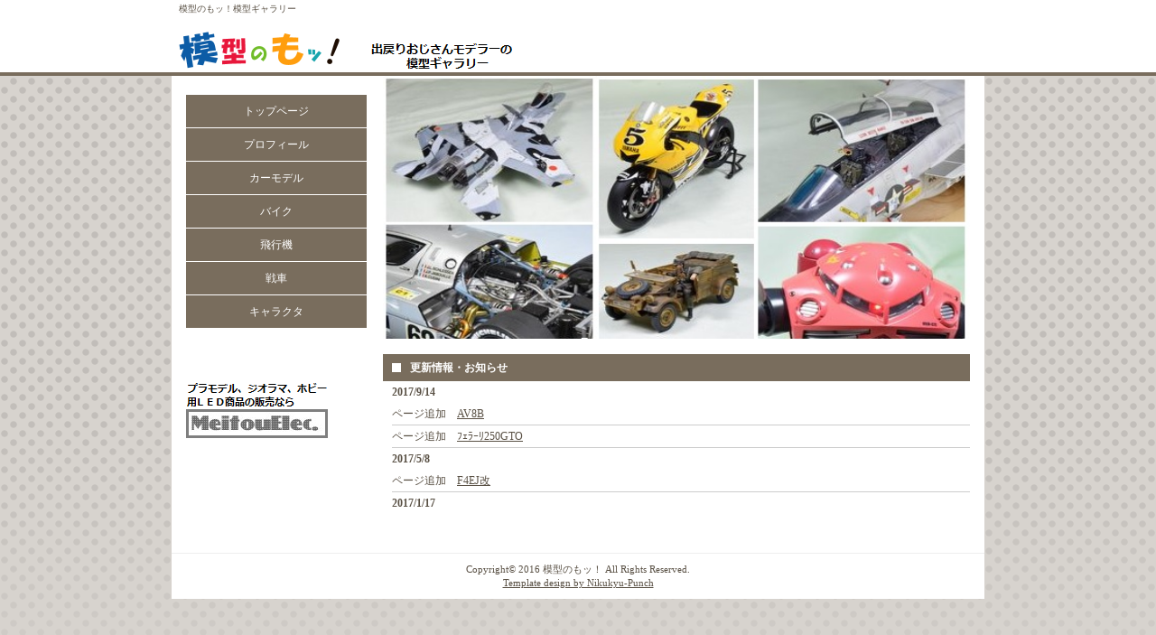

--- FILE ---
content_type: text/html
request_url: http://mokeinomo.meitouelec.com/index.html
body_size: 2820
content:
<!DOCTYPE html PUBLIC "-//W3C//DTD XHTML 1.0 Transitional//EN" "http://www.w3.org/TR/xhtml1/DTD/xhtml1-transitional.dtd">
<html xmlns="http://www.w3.org/1999/xhtml" xml:lang="ja" lang="ja">
<head>
<meta http-equiv="Content-Type" content="text/html; charset=shift_jis" />
<meta http-equiv="Content-Style-Type" content="text/css" />
<meta http-equiv="Content-Script-Type" content="text/javascript" />
<meta name="copyright" content="Nikukyu-Punch" />
<title>模型のもッ！　模型・プラモデルのギャラリー</title>
<meta name="description" content="模型・プラモデルの展示をメインとしたサイトです" />
<meta name="keywords" content="模型,プラモデル,展示,改造,ギャラリー,もけいのも,模型のも,模型のもッ！" />
<link href="style.css" rel="stylesheet" type="text/css" />
<!--meta name="viewport" content="width=device-width,initial-scale=1.0,minimum-scale=1.0"/-->
</head>


<body id="toppage">


<div id="container">


<div id="header">

<h1>模型のもッ！模型ギャラリー</h1>
<a href="index.html">
	<img src="images/logo.png" alt="SAMPLE WEBSITE" name="logo" width="379" height="70" id="logo" /></a>&nbsp;

</div>
<!--/header-->


<div id="contents">

<div id="main">

<img src="images/mainimg.jpg" alt="" width="650" height="296" class="mb1em" /><br />

<h2>更新情報・お知らせ</h2>

<div class="new">
<dl>
	<dt>2017/9/14</dt>
	<dd>ページ追加　<a href="av82.html">AV8B</a></dd>
	<dd>ページ追加　<a href="fe250gto.html">ﾌｪﾗｰﾘ250GTO</a></dd>
	<dt>2017/5/8</dt>
	<dd>ページ追加　<a href="f4ejk48.html">F4EJ改</a></dd>
	<dt>2017/1/17</dt>
	<dd>ページ追加　<a href="gsx1100.html">GSX1100S</a></dd>
	<dt>2016/11/08</dt>
	<dd>ページ追加　<a href="rx7.html">RX-7</a></dd>
	<dt>2016/08/23</dt>
	<dd>ページ追加　<a href="tp34.html">タイレルP34</a> <a href="lanci.html">ランチャストラトス</a>
	<a href="ea18g_2.html">EA-18G</a></dd>
	<dt>2016/01/18</dt>
<dd>ホームページリニューアル</dd>
</dl>
</div>
<!--/new-->

</div>
<!--/main-->


<div id="side">

<ul class="sidemenu">
<li><a href="index.html">トップページ</a></li>
<li><a href="about.html">プロフィール</a></li>
<li><a href="page_car.html">カーモデル</a></li>
<li><a href="page_bike.html">バイク</a></li>
<li><a href="page_airplane.html">飛行機</a></li>
<li><a href="page_tank.html">戦車</a></li>
<li><a href="page_caractor.html">キャラクタ</a></li>
</ul>

<p>&nbsp;</p>
	<p><a href="https://www.meitouelec.com/" target="_blank">
	<img alt="メイトウエレック" height="62" longdesc="プラモデル、ジオラマ、ホビー用ＬＥＤ商品の販売ならメイトウエレック" src="images/melec.png" width="157" /></a></p>
	<p>&nbsp;</p>
</div>
<!--/side-->

<div id="footer">
Copyright&copy; 2016 模型のもッ！ All Rights Reserved.<br />
<a href="http://nikukyu-punch.com/" target="_blank">Template design by Nikukyu-Punch</a>
</div>
<!--/footer-->


</div>
<!--/contents-->
</div>
<!--/container-->


</body>
</html>


--- FILE ---
content_type: text/css
request_url: http://mokeinomo.meitouelec.com/style.css
body_size: 5870
content:
@charset "shift_jis";



body {
	font-family: "メイリオ", Meiryo, "ＭＳ Ｐゴシック", Osaka, "ヒラギノ角ゴ Pro W3", "Hiragino Kaku Gothic Pro";
	font-size: 75%;
	line-height: 2;
	color: #595044;
	background-image: url(images/bg.gif);
	background-repeat: repeat-x;
	background-position: top;
	margin: 0px;
	padding: 0px;
	text-align: center;
	background-color: #D7D3CE;
}

h1,h2,h3,h4,h5,p,ul,ol,li,dl,dt,dd,form{
	margin: 0px;
	padding: 0px;
}

ul{
	list-style-type: none;
}

img {
	border: none;
}

input,textarea,select {
	font-size: 1em;
}

form {
	margin: 0px;
}

table {
	border-collapse:collapse;
	font-size: 100%;
	border-spacing: 0;
}



/*リンク設定（全般）
---------------------------------------------------------------------------*/
a {
	color: #595044;
}

a:hover {
	color: #E60012;
	text-decoration: none;
}



/*コンテナー（HPを囲むブロック）
---------------------------------------------------------------------------*/
#container {
	text-align: left;
	width: 900px;
	margin-right: auto;
	margin-left: auto;
}



/*コンテンツ（左右ブロックを囲むブロック）
---------------------------------------------------------------------------*/
#contents {
	background-color: #FFFFFF;
}



/*ヘッダー（サイトロゴなどが入っているHP最上部のブロック）
---------------------------------------------------------------------------*/
#header {
	height: 84px;
	width: 100%;
	position: relative;
}

/*h1タグ設定*/
#header h1 {
	font-size: 10px;	/*文字サイズ*/
	line-height: 20px;
	font-weight: normal;
	color: #595044;		/*文字色*/
	position: absolute;
	left: 8px;			/*ヘッダーに対して左から8pxの位置に配置*/
	top: 0px;			/*ヘッダーに対して上から0pxの位置に配置*/
	z-index:1;			/*ロゴに重なった時にこちらが上に表示されるように*/
}

/*サイト名ロゴ画像*/
#header #logo {
	position: absolute;
	top: 10px;			/*ヘッダーに対して上から10pxの位置に配置*/
	left: 0px;			/*ヘッダーに対して左から0pxの位置に配置*/
}

/*電話番号画像*/
#header #tel {
	position: absolute;
	top: 10px;			/*ヘッダーに対して上から10pxの位置に配置*/
	right: 0px;			/*ヘッダーに対して左から0pxの位置に配置*/
}



/*メインコンテンツ（右側ブロック）
---------------------------------------------------------------------------*/
#main {
	float: right;
	width: 650px;
	padding-top: 20px;
	padding-bottom: 50px;
	display: inline;
	margin-right: 16px;
}

/*トップページだけメインコンテンツ上の余白をゼロにする設定*/
#toppage #main {
	padding-top: 0;
}

/*段落タグの余白設定*/
#main p {
	padding: 0.5em 10px 1em;
}

/*h2タグ設定（基本カラー）*/
#main h2 {
	font-size: 100%;
	line-height: 30px;
	padding-left: 30px;
	color: #FFFFFF; /*文字色*/;
	background-color: #796D5D; /*背景色*/;
	background-image: url(images/h2bg1.gif);/*ハートの背景画像*/;
	background-repeat: no-repeat; /*背景画像をリピートしない*/;
	background-position: left center;		/*背景画像を左側、上下中央に配置*/
}

/*h2タグ設定（アクセントカラー）*/
#main h2.h2bg2 {
	background-color: #E60012;				/*背景色*/
	background-image: url(images/h2bg2.gif);/*ハートの背景画像*/
	background-repeat: no-repeat;
	background-position: left center;
}



/*サイドコンテンツ（左側ブロック）
---------------------------------------------------------------------------*/
#side {
	float: left;
	width: 200px;
	padding-top: 20px;
	padding-bottom: 50px;
	display: inline;
	margin-left: 16px;
}

/*h4見出しタグ設定*/
#side h4 {
	font-size: 100%;
	border-bottom: 3px double #796D5D;	/*下線の設定*/
	color: #796D5D;	/*文字色*/
}

/*段落タグの余白設定*/
#side p {
	padding-top: 0.5em;
	padding-bottom: 1em;
}



/*サイドメニュー
---------------------------------------------------------------------------*/
ul.sidemenu {
	margin-top: 1px;
	margin-bottom: 1em;
}

ul.sidemenu li {
	margin-bottom: 1px;
}

ul.sidemenu a {
	color: #FFFFFF;				/*文字色*/
	text-decoration: none;		/*リンクの下線を消す*/
	background-color: #796D5D;	/*背景色*/
	display: block;
	width: 198px;
	text-align: center;			/*センタリング*/
	border: 1px solid #796D5D;	/*背景色と同じにしてあるので分かりませんがこの色を変えると枠線が出ます*/
	padding-top: 5px;
	padding-bottom: 5px;
}

ul.sidemenu a:hover {
	color: #796D5D;				/*カーソルオーバー時の文字色*/
	background-color: #FFFFFF;	/*背景色*/
	border: 1px solid #796D5D;	/*枠線設定*/
}





/*フッター（コピーライトなど入っているHP最下部ブロック）
---------------------------------------------------------------------------*/
#footer {
	font-size: 11px;		/*文字サイズ*/
	line-height: 1.4;		/*行間*/
	text-align: center;		/*センタリング*/
	clear: both;
	width: 100%;
	border-top: 1px solid #EEEEEE;	/*上に入れているライン*/
	padding-top: 10px;
	padding-bottom: 10px;
}



/*メインコンテンツ内の「更新情報・お知らせ」部分
---------------------------------------------------------------------------*/
#main .new dl {
	width: 640px;			/*ボックスの幅*/
	height: 140px;			/*ボックスの高さ*/
	overflow: auto;
	padding-left: 10px;
}

#main .new dt {
	font-weight: bold;	/*日付の色を太字にする*/
	color: #595044;		/*日付の文字色*/
}

#main .new dd {
	border-bottom: 1px solid #cccccc;	/*日付ごとの下線*/
}



/*テーブル（page1.htmlに置いてあるサンプルテーブル）
---------------------------------------------------------------------------*/
.ta1 {
	border: 3px solid #C1BDB9;	/*外枠の線*/
	width: 650px;
}

.ta1 td, .ta1 th{
	border: 1px dotted #9f9c98;	/*内枠の線。ここでは点線(IE6前だと破線で表示される)に設定*/
	padding: 10px 5px;			/*余白*/
	line-height: 1.8;
}

.ta1 th.tamidashi{
	width: auto;
	background-color: #FFFFFF;	/*上部（table title部分）の背景色*/
}

.ta1 th{
	background-color: #f0ece7;	/*左側（table midashi部分）の背景色*/
	width: 150px;
	text-align: center;
}



/*その他
---------------------------------------------------------------------------*/
.color1 {
	color: #E60012;
}

.look {
	background-color: #E9E9E9;
}

.mb1em {
	margin-bottom: 1em;
}

.clear {
	clear: both;
}

ul.disc {
	padding: 0.5em 20px 0em 30px;
	list-style: disc;
}
